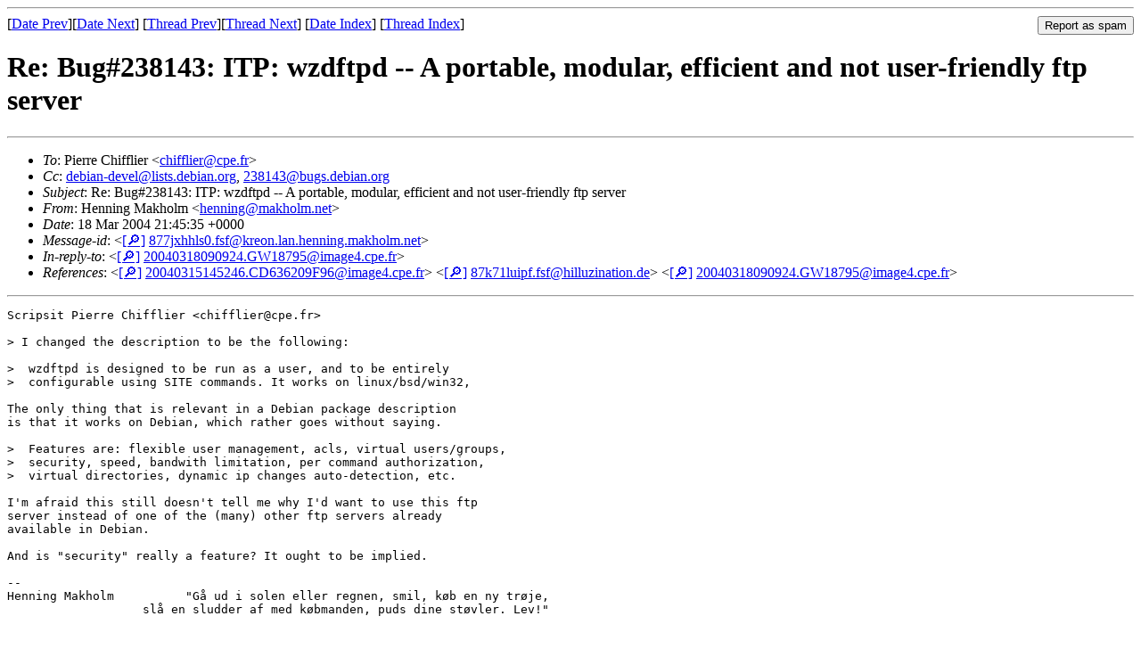

--- FILE ---
content_type: text/html
request_url: https://lists.debian.org/debian-devel/2004/03/msg01277.html
body_size: 1989
content:
<!-- MHonArc v2.6.19 -->
<!--X-Subject: Re: Bug#238143: ITP: wzdftpd &#45;&#45; A portable, modular, efficient and not user&#45;friendly ftp server -->
<!--X-From-R13: Vraavat [nxubyz &#60;uraavatNznxubyz.arg> -->
<!--X-Date: Thu, 18 Mar 2004 16:40:23 &#45;0600 -->
<!--X-Message-Id: 877jxhhls0.fsf@kreon.lan.henning.makholm.net -->
<!--X-Content-Type: text/plain -->
<!--X-Reference: 20040315145246.CD636209F96@image4.cpe.fr -->
<!--X-Reference: 87k71luipf.fsf@hilluzination.de -->
<!--X-Reference: 20040318090924.GW18795@image4.cpe.fr -->
<!--X-Head-End-->
<!DOCTYPE HTML PUBLIC "-//W3C//DTD HTML 4.01 Transitional//EN"
        "http://www.w3.org/TR/html4/loose.dtd">
<html>
<head>
<title>Re: Bug#238143: ITP: wzdftpd -- A portable, modular, efficient and not user-friendly ftp server</title>
<link rev="made" href="mailto:henning@makholm.net">
<link rel="index" href="mail3.html">
<link rel="top" href="thrd3.html">
<link rel="up" href="msg01225.html">
<link rel="prev" href="msg01225.html">
<link rel="next" href="msg01292.html">
<meta name="viewport" content="width=device-width, initial-scale=1">
<style>
pre {
  white-space: pre-wrap;
}
</style>
</head>
<body>
<!--X-Body-Begin-->
<!--X-User-Header-->
<!--X-User-Header-End-->
<!--X-TopPNI-->
<hr>
<form method="POST" action="/cgi-bin/spam-report.pl">
<input type="hidden" name="listname" value="debian-devel" />
<input type="hidden" name="msg" value="msg01277.html" />
<input type="hidden" name="date" value="2004/03" />
<input type="submit" value="Report as spam" style="float: right"  />

[<a href="msg01276.html">Date Prev</a>][<a href="msg01278.html">Date Next</a>]
[<a href="msg01225.html">Thread Prev</a>][<a href="msg01292.html">Thread Next</a>]
[<a href="mail3.html#01277">Date Index</a>]
[<a href="thrd3.html#01277">Thread Index</a>]
</form>


<!--X-TopPNI-End-->
<!--X-MsgBody-->
<!--X-Subject-Header-Begin-->
<h1>Re: Bug#238143: ITP: wzdftpd -- A portable, modular, efficient and not user-friendly ftp server</h1>
<hr>
<!--X-Subject-Header-End-->
<!--X-Head-of-Message-->
<ul>
<li><em>To</em>: Pierre Chifflier &lt;<a href="mailto:chifflier%40cpe.fr">chifflier@cpe.fr</a>&gt;</li>
<li><em>Cc</em>: <a href="mailto:debian-devel%40lists.debian.org">debian-devel@lists.debian.org</a>, <a href="mailto:238143%40bugs.debian.org">238143@bugs.debian.org</a></li>
<li><em>Subject</em>: Re: Bug#238143: ITP: wzdftpd -- A portable, modular, efficient and not user-friendly ftp server</li>
<li><em>From</em>: Henning Makholm &lt;<a href="mailto:henning%40makholm.net">henning@makholm.net</a>&gt;</li>
<li><em>Date</em>: 18 Mar 2004 21:45:35 +0000</li>
<li><em>Message-id</em>: &lt;<A HREF="/msgid-search/877jxhhls0.fsf@kreon.lan.henning.makholm.net">[&#128270;]</a>&nbsp;<a href="msg01277.html">877jxhhls0.fsf@kreon.lan.henning.makholm.net</A>&gt;</li>
<li><em>In-reply-to</em>: &lt;<A HREF="/msgid-search/20040318090924.GW18795@image4.cpe.fr">[&#128270;]</a>&nbsp;<a href="msg01225.html">20040318090924.GW18795@image4.cpe.fr</A>&gt;</li>
<li><em>References</em>: &lt;<A HREF="/msgid-search/20040315145246.CD636209F96@image4.cpe.fr">[&#128270;]</a>&nbsp;<a href="msg01062.html">20040315145246.CD636209F96@image4.cpe.fr</A>&gt;	&lt;<A HREF="/msgid-search/87k71luipf.fsf@hilluzination.de">[&#128270;]</a>&nbsp;<a href="msg01120.html">87k71luipf.fsf@hilluzination.de</A>&gt;	&lt;<A HREF="/msgid-search/20040318090924.GW18795@image4.cpe.fr">[&#128270;]</a>&nbsp;<a href="msg01225.html">20040318090924.GW18795@image4.cpe.fr</A>&gt;</li>
</ul>
<!--X-Head-of-Message-End-->
<!--X-Head-Body-Sep-Begin-->
<hr>
<!--X-Head-Body-Sep-End-->
<!--X-Body-of-Message-->
<pre>Scripsit Pierre Chifflier &lt;chifflier@cpe.fr&gt;

&gt; I changed the description to be the following:

&gt;  wzdftpd is designed to be run as a user, and to be entirely
&gt;  configurable using SITE commands. It works on linux/bsd/win32,

The only thing that is relevant in a Debian package description
is that it works on Debian, which rather goes without saying.

&gt;  Features are: flexible user management, acls, virtual users/groups,
&gt;  security, speed, bandwith limitation, per command authorization,
&gt;  virtual directories, dynamic ip changes auto-detection, etc.

I'm afraid this still doesn't tell me why I'd want to use this ftp
server instead of one of the (many) other ftp servers already
available in Debian.

And is &quot;security&quot; really a feature? It ought to be implied.

-- 
Henning Makholm          &quot;G&#xE5; ud i solen eller regnen, smil, k&#xF8;b en ny tr&#xF8;je,
                   sl&#xE5; en sludder af med k&#xF8;bmanden, puds dine st&#xF8;vler. Lev!&quot;


</pre>
<!--X-Body-of-Message-End-->
<!--X-MsgBody-End-->
<!--X-Follow-Ups-->
<hr />
<strong>Reply to:</strong>
<ul>
  <li><a href="mailto:debian-devel&#64;lists.debian.org?in-reply-to=&lt;877jxhhls0.fsf@kreon.lan.henning.makholm.net&gt;&amp;subject=Re:%20Re: Bug#238143: ITP: wzdftpd -- A portable, modular, efficient and not user-friendly ftp server">debian-devel&#64;lists.debian.org</a></li>
  <li><a href="mailto:henning@makholm.net?in-reply-to=&lt;877jxhhls0.fsf@kreon.lan.henning.makholm.net&gt;&amp;subject=Re:%20Re: Bug#238143: ITP: wzdftpd -- A portable, modular, efficient and not user-friendly ftp server&amp;cc=debian-devel&#64;lists.debian.org">Henning Makholm (on-list)</a></li>
  <li><a href="mailto:henning@makholm.net?in-reply-to=&lt;877jxhhls0.fsf@kreon.lan.henning.makholm.net&gt;&amp;subject=Re:%20Re: Bug#238143: ITP: wzdftpd -- A portable, modular, efficient and not user-friendly ftp server">Henning Makholm (off-list)</a></li>
</ul>
<hr />
<ul><li><strong>Follow-Ups</strong>:
<ul>
<li><strong><a name="01292" href="msg01292.html">Re: Bug#238143: ITP: wzdftpd -- A portable, modular, efficient and not user-friendly ftp server</a></strong>
<ul><li><em>From:</em> Pierre Chifflier &lt;chifflier@cpe.fr&gt;</li></ul></li>
</ul></li></ul>
<!--X-Follow-Ups-End-->
<!--X-References-->
<ul><li><strong>References</strong>:
<ul>
<li><strong><a name="01062" href="msg01062.html">Bug#238143: ITP: wzdftpd -- A portable, modular, efficient and not user-friendly ftp server</a></strong>
<ul><li><em>From:</em> Pierre Chifflier &lt;chifflier@cpe.fr&gt;</li></ul></li>
<li><strong><a name="01120" href="msg01120.html">Re: Bug#238143: ITP: wzdftpd -- A portable, modular, efficient and not user-friendly ftp server</a></strong>
<ul><li><em>From:</em> Hilko Bengen &lt;bengen+debian@hilluzination.de&gt;</li></ul></li>
<li><strong><a name="01225" href="msg01225.html">Re: Bug#238143: ITP: wzdftpd -- A portable, modular, efficient and not user-friendly ftp server</a></strong>
<ul><li><em>From:</em> Pierre Chifflier &lt;chifflier@cpe.fr&gt;</li></ul></li>
</ul></li></ul>
<!--X-References-End-->
<!--X-BotPNI-->
<ul>
<li>Prev by Date:
<strong><a href="msg01276.html">Re: [OT] Linux Distributions Guide</a></strong>
</li>
<li>Next by Date:
<strong><a href="msg01278.html">Re: ppp 2.4.2+20040202-1 on m68k</a></strong>
</li>
<li>Previous by thread:
<strong><a href="msg01225.html">Re: Bug#238143: ITP: wzdftpd -- A portable, modular, efficient and not user-friendly ftp server</a></strong>
</li>
<li>Next by thread:
<strong><a href="msg01292.html">Re: Bug#238143: ITP: wzdftpd -- A portable, modular, efficient and not user-friendly ftp server</a></strong>
</li>
<li>Index(es):
<ul>
<li><a href="mail3.html#01277"><strong>Date</strong></a></li>
<li><a href="thrd3.html#01277"><strong>Thread</strong></a></li>
</ul>
</li>
</ul>

<!--X-BotPNI-End-->
<!--X-User-Footer-->
<!--X-User-Footer-End-->
</body>
</html>
